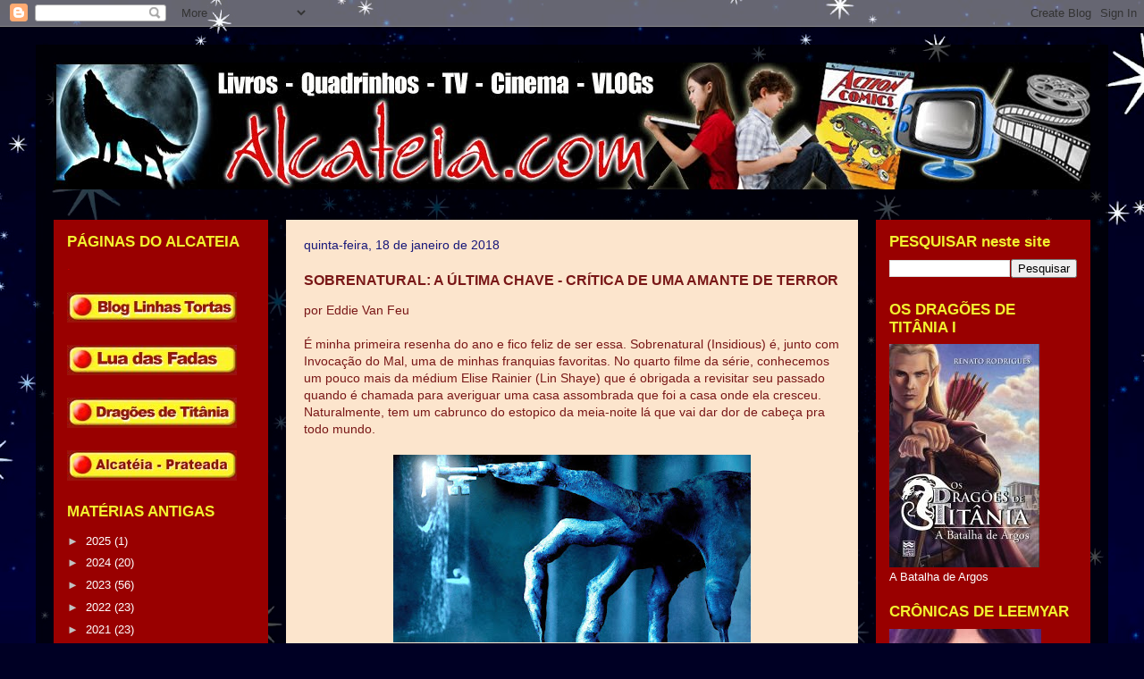

--- FILE ---
content_type: text/html; charset=utf-8
request_url: https://www.google.com/recaptcha/api2/aframe
body_size: 268
content:
<!DOCTYPE HTML><html><head><meta http-equiv="content-type" content="text/html; charset=UTF-8"></head><body><script nonce="fBw7g6z4rO5FpuO5GLWLYw">/** Anti-fraud and anti-abuse applications only. See google.com/recaptcha */ try{var clients={'sodar':'https://pagead2.googlesyndication.com/pagead/sodar?'};window.addEventListener("message",function(a){try{if(a.source===window.parent){var b=JSON.parse(a.data);var c=clients[b['id']];if(c){var d=document.createElement('img');d.src=c+b['params']+'&rc='+(localStorage.getItem("rc::a")?sessionStorage.getItem("rc::b"):"");window.document.body.appendChild(d);sessionStorage.setItem("rc::e",parseInt(sessionStorage.getItem("rc::e")||0)+1);localStorage.setItem("rc::h",'1768854905823');}}}catch(b){}});window.parent.postMessage("_grecaptcha_ready", "*");}catch(b){}</script></body></html>